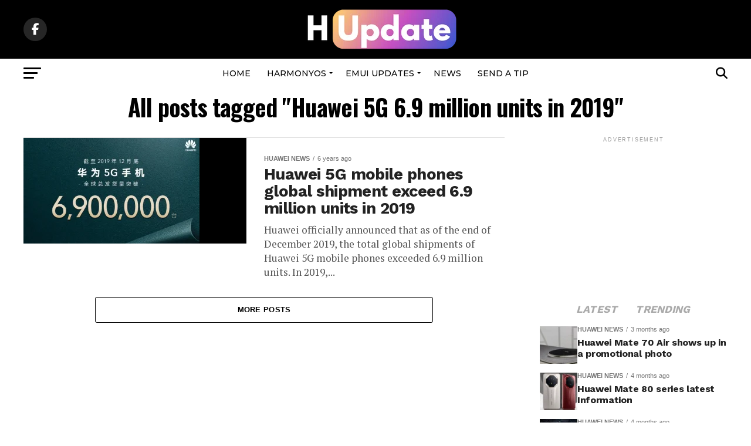

--- FILE ---
content_type: text/html; charset=utf-8
request_url: https://www.google.com/recaptcha/api2/aframe
body_size: 269
content:
<!DOCTYPE HTML><html><head><meta http-equiv="content-type" content="text/html; charset=UTF-8"></head><body><script nonce="GS8rqGZ-O42qYxuHM7xYnw">/** Anti-fraud and anti-abuse applications only. See google.com/recaptcha */ try{var clients={'sodar':'https://pagead2.googlesyndication.com/pagead/sodar?'};window.addEventListener("message",function(a){try{if(a.source===window.parent){var b=JSON.parse(a.data);var c=clients[b['id']];if(c){var d=document.createElement('img');d.src=c+b['params']+'&rc='+(localStorage.getItem("rc::a")?sessionStorage.getItem("rc::b"):"");window.document.body.appendChild(d);sessionStorage.setItem("rc::e",parseInt(sessionStorage.getItem("rc::e")||0)+1);localStorage.setItem("rc::h",'1769150229464');}}}catch(b){}});window.parent.postMessage("_grecaptcha_ready", "*");}catch(b){}</script></body></html>